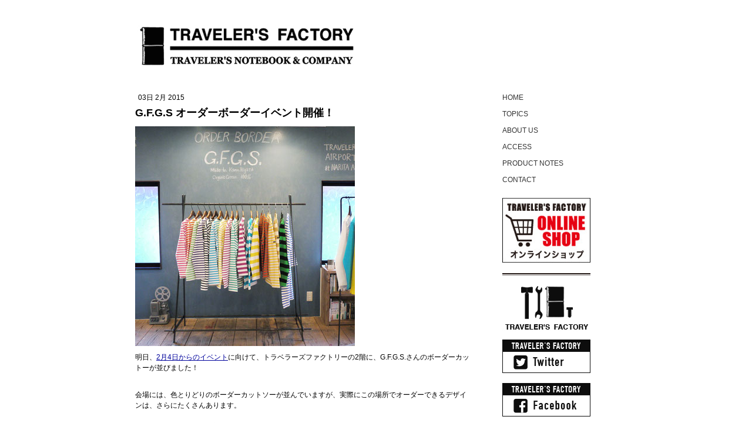

--- FILE ---
content_type: text/html; charset=UTF-8
request_url: https://www.travelers-factory.com/2015/02/03/gfgs/
body_size: 10134
content:
<!DOCTYPE html>
<html lang="ja-JP"><head>
    <meta charset="utf-8"/>
    <link rel="dns-prefetch preconnect" href="https://u.jimcdn.com/" crossorigin="anonymous"/>
<link rel="dns-prefetch preconnect" href="https://assets.jimstatic.com/" crossorigin="anonymous"/>
<link rel="dns-prefetch preconnect" href="https://image.jimcdn.com" crossorigin="anonymous"/>
<meta http-equiv="X-UA-Compatible" content="IE=edge"/>
<meta name="description" content=""/>
<meta name="robots" content="index, follow, archive"/>
<meta property="st:section" content=""/>
<meta name="generator" content="Jimdo Creator"/>
<meta name="twitter:title" content="G.F.G.S オーダーボーダーイベント開催！"/>
<meta name="twitter:description" content="明日、2月4日からのイベントに向けて、トラベラーズファクトリーの2階に、G.F.G.S.さんのボーダーカットーが並びました！"/>
<meta name="twitter:card" content="summary_large_image"/>
<meta property="og:url" content="http://www.travelers-factory.com/2015/02/03/gfgs/"/>
<meta property="og:title" content="G.F.G.S オーダーボーダーイベント開催！"/>
<meta property="og:description" content="明日、2月4日からのイベントに向けて、トラベラーズファクトリーの2階に、G.F.G.S.さんのボーダーカットーが並びました！"/>
<meta property="og:type" content="article"/>
<meta property="og:locale" content="ja_JP"/>
<meta property="og:site_name" content="TRAVELER'S FACTORY | トラベラーズノートを中心としたステーショナリー・カスタマイズパーツ・オリジナルグッズ・雑貨の販売店"/>
<meta name="twitter:image" content="https://image.jimcdn.com/app/cms/image/transf/none/path/s35c45e6d3395b2ad/image/i653695fcadc42d7f/version/1422956909/image.jpg"/>
<meta property="og:image" content="https://image.jimcdn.com/app/cms/image/transf/none/path/s35c45e6d3395b2ad/image/i653695fcadc42d7f/version/1422956909/image.jpg"/>
<meta property="og:image:width" content="709"/>
<meta property="og:image:height" content="709"/>
<meta property="og:image:secure_url" content="https://image.jimcdn.com/app/cms/image/transf/none/path/s35c45e6d3395b2ad/image/i653695fcadc42d7f/version/1422956909/image.jpg"/>
<meta property="article:published_time" content="2015-02-03 18:47:00"/>
<meta property="article:tag" content="2015-FEBRUARY"/><title>G.F.G.S オーダーボーダーイベント開催！ - TRAVELER'S FACTORY | トラベラーズノートを中心としたステーショナリー・カスタマイズパーツ・オリジナルグッズ・雑貨の販売店</title>
<link rel="shortcut icon" href="https://u.jimcdn.com/cms/o/s35c45e6d3395b2ad/img/favicon.png?t=1325836506"/>
    <link rel="alternate" type="application/rss+xml" title="ブログ" href="https://www.travelers-factory.com/rss/blog"/>    
<link rel="canonical" href="https://www.travelers-factory.com/2015/02/03/gfgs/"/>

        <script src="https://assets.jimstatic.com/ckies.js.7c38a5f4f8d944ade39b.js"></script>

        <script src="https://assets.jimstatic.com/cookieControl.js.b05bf5f4339fa83b8e79.js"></script>
    <script>window.CookieControlSet.setToOff();</script>

    <style>html,body{margin:0}.hidden{display:none}.n{padding:5px}#emotion-header{position:relative}#emotion-header-logo,#emotion-header-title{position:absolute}</style>

        <link href="https://u.jimcdn.com/cms/o/s35c45e6d3395b2ad/layout/lf7932389e6afd2e3/css/main.css?t=1768397778" rel="stylesheet" type="text/css" id="jimdo_main_css"/>
    <link href="https://u.jimcdn.com/cms/o/s35c45e6d3395b2ad/layout/lf7932389e6afd2e3/css/layout.css?t=1481798902" rel="stylesheet" type="text/css" id="jimdo_layout_css"/>
    <link href="https://u.jimcdn.com/cms/o/s35c45e6d3395b2ad/layout/lf7932389e6afd2e3/css/font.css?t=1768397778" rel="stylesheet" type="text/css" id="jimdo_font_css"/>
<script>     /* <![CDATA[ */     /*!  loadCss [c]2014 @scottjehl, Filament Group, Inc.  Licensed MIT */     window.loadCSS = window.loadCss = function(e,n,t){var r,l=window.document,a=l.createElement("link");if(n)r=n;else{var i=(l.body||l.getElementsByTagName("head")[0]).childNodes;r=i[i.length-1]}var o=l.styleSheets;a.rel="stylesheet",a.href=e,a.media="only x",r.parentNode.insertBefore(a,n?r:r.nextSibling);var d=function(e){for(var n=a.href,t=o.length;t--;)if(o[t].href===n)return e.call(a);setTimeout(function(){d(e)})};return a.onloadcssdefined=d,d(function(){a.media=t||"all"}),a};     window.onloadCSS = function(n,o){n.onload=function(){n.onload=null,o&&o.call(n)},"isApplicationInstalled"in navigator&&"onloadcssdefined"in n&&n.onloadcssdefined(o)}     /* ]]> */ </script>     <script>
// <![CDATA[
onloadCSS(loadCss('https://assets.jimstatic.com/web_oldtemplate.css.7a8418cc0c70e65dd6c160e8f0ceabbc.css') , function() {
    this.id = 'jimdo_web_css';
});
// ]]>
</script>
<link href="https://assets.jimstatic.com/web_oldtemplate.css.7a8418cc0c70e65dd6c160e8f0ceabbc.css" rel="preload" as="style"/>
<noscript>
<link href="https://assets.jimstatic.com/web_oldtemplate.css.7a8418cc0c70e65dd6c160e8f0ceabbc.css" rel="stylesheet"/>
</noscript>
    <script>
    //<![CDATA[
        var jimdoData = {"isTestserver":false,"isLcJimdoCom":false,"isJimdoHelpCenter":false,"isProtectedPage":false,"cstok":"ddd937201a8f2ffc9c06701d93b2c4830ed6be78","cacheJsKey":"02cdee597400ae4ce3abc57c75712ea0cc135bce","cacheCssKey":"02cdee597400ae4ce3abc57c75712ea0cc135bce","cdnUrl":"https:\/\/assets.jimstatic.com\/","minUrl":"https:\/\/assets.jimstatic.com\/app\/cdn\/min\/file\/","authUrl":"https:\/\/a.jimdo.com\/","webPath":"https:\/\/www.travelers-factory.com\/","appUrl":"https:\/\/a.jimdo.com\/","cmsLanguage":"ja_JP","isFreePackage":false,"mobile":false,"isDevkitTemplateUsed":false,"isTemplateResponsive":false,"websiteId":"s35c45e6d3395b2ad","pageId":2087638874,"packageId":2,"shop":{"deliveryTimeTexts":{"1":"\u914d\u9001\u671f\u9593\uff1a\u901a\u5e38\u3001\u706b\u30fb\u571f\u30fb\u65e5\u30fb\u795d\u65e5\u3092\u9664\u304f\uff15\u55b6\u696d\u65e5\u4ee5\u5185\u306e\u767a\u9001\u3067\u3059\u3002","2":"\u914d\u9001\u671f\u9593\uff1a\u901a\u5e38\u3001\u706b\u30fb\u571f\u30fb\u65e5\u30fb\u795d\u65e5\u3092\u9664\u304f\uff15\u55b6\u696d\u65e5\u4ee5\u5185\u306e\u767a\u9001\u3067\u3059\u3002","3":"\u914d\u9001\u671f\u9593\uff1a\u901a\u5e38\u3001\u706b\u30fb\u571f\u30fb\u65e5\u30fb\u795d\u65e5\u3092\u9664\u304f\uff15\u55b6\u696d\u65e5\u4ee5\u5185\u306e\u767a\u9001\u3067\u3059\u3002"},"checkoutButtonText":"\u8cfc\u5165","isReady":true,"currencyFormat":{"pattern":"\u00a4#,##0","convertedPattern":"$#,##0","symbols":{"GROUPING_SEPARATOR":",","DECIMAL_SEPARATOR":".","CURRENCY_SYMBOL":"\uffe5"}},"currencyLocale":"ja_JP"},"tr":{"gmap":{"searchNotFound":"\u5165\u529b\u3055\u308c\u305f\u4f4f\u6240\u306f\u5b58\u5728\u3057\u306a\u3044\u304b\u3001\u898b\u3064\u3051\u308b\u3053\u3068\u304c\u3067\u304d\u307e\u305b\u3093\u3067\u3057\u305f\u3002","routeNotFound":"\u30eb\u30fc\u30c8\u304c\u8a08\u7b97\u3067\u304d\u307e\u305b\u3093\u3067\u3057\u305f\u3002\u76ee\u7684\u5730\u304c\u9060\u3059\u304e\u308b\u304b\u660e\u78ba\u3067\u306f\u306a\u3044\u53ef\u80fd\u6027\u304c\u3042\u308a\u307e\u3059\u3002"},"shop":{"checkoutSubmit":{"next":"\u6b21\u3078","wait":"\u304a\u5f85\u3061\u304f\u3060\u3055\u3044"},"paypalError":"\u30a8\u30e9\u30fc\u304c\u767a\u751f\u3057\u307e\u3057\u305f\u3002\u518d\u5ea6\u304a\u8a66\u3057\u304f\u3060\u3055\u3044\u3002","cartBar":"\u30b7\u30e7\u30c3\u30d4\u30f3\u30b0\u30ab\u30fc\u30c8\u3092\u78ba\u8a8d","maintenance":"\u7533\u3057\u8a33\u3054\u3056\u3044\u307e\u305b\u3093\u3001\u30e1\u30f3\u30c6\u30ca\u30f3\u30b9\u4e2d\u306e\u305f\u3081\u4e00\u6642\u7684\u306b\u30b7\u30e7\u30c3\u30d7\u304c\u5229\u7528\u3067\u304d\u307e\u305b\u3093\u3002\u3054\u8ff7\u60d1\u3092\u304a\u304b\u3051\u3057\u7533\u3057\u8a33\u3054\u3056\u3044\u307e\u305b\u3093\u304c\u3001\u304a\u6642\u9593\u3092\u3042\u3051\u3066\u518d\u5ea6\u304a\u8a66\u3057\u304f\u3060\u3055\u3044\u3002","addToCartOverlay":{"productInsertedText":"\u30ab\u30fc\u30c8\u306b\u5546\u54c1\u304c\u8ffd\u52a0\u3055\u308c\u307e\u3057\u305f","continueShoppingText":"\u8cb7\u3044\u7269\u3092\u7d9a\u3051\u308b","reloadPageText":"\u66f4\u65b0"},"notReadyText":"\u3053\u3061\u3089\u306e\u30b7\u30e7\u30c3\u30d7\u306f\u73fe\u5728\u6e96\u5099\u4e2d\u306e\u305f\u3081\u3054\u5229\u7528\u3044\u305f\u3060\u3051\u307e\u305b\u3093\u3002\u30b7\u30e7\u30c3\u30d7\u30aa\u30fc\u30ca\u30fc\u306f\u4ee5\u4e0b\u3092\u3054\u78ba\u8a8d\u304f\u3060\u3055\u3044\u3002https:\/\/help.jimdo.com\/hc\/ja\/articles\/115005521583","numLeftText":"\u73fe\u5728\u3053\u306e\u5546\u54c1\u306f {:num} \u307e\u3067\u8cfc\u5165\u3067\u304d\u307e\u3059\u3002","oneLeftText":"\u3053\u306e\u5546\u54c1\u306e\u5728\u5eab\u306f\u6b8b\u308a1\u70b9\u3067\u3059"},"common":{"timeout":"\u30a8\u30e9\u30fc\u304c\u767a\u751f\u3044\u305f\u3057\u307e\u3057\u305f\u3002\u5f8c\u307b\u3069\u518d\u5b9f\u884c\u3057\u3066\u304f\u3060\u3055\u3044\u3002"},"form":{"badRequest":"\u30a8\u30e9\u30fc\u304c\u767a\u751f\u3057\u307e\u3057\u305f\u3002\u5f8c\u307b\u3069\u6539\u3081\u3066\u304a\u8a66\u3057\u304f\u3060\u3055\u3044\u3002"}},"jQuery":"jimdoGen002","isJimdoMobileApp":false,"bgConfig":null,"bgFullscreen":null,"responsiveBreakpointLandscape":767,"responsiveBreakpointPortrait":480,"copyableHeadlineLinks":false,"tocGeneration":false,"googlemapsConsoleKey":false,"loggingForAnalytics":false,"loggingForPredefinedPages":false,"isFacebookPixelIdEnabled":false,"userAccountId":"66b548fd-3aa9-4c6a-97e9-2a39a5f585af","dmp":{"typesquareFontApiKey":"4L6CCYWjET8%3D","typesquareFontApiScriptUrl":"\/\/code.typesquare.com\/static\/4L6CCYWjET8%253D\/ts105.js","typesquareFontsAvailable":true}};
    // ]]>
</script>

     <script> (function(window) { 'use strict'; var regBuff = window.__regModuleBuffer = []; var regModuleBuffer = function() { var args = [].slice.call(arguments); regBuff.push(args); }; if (!window.regModule) { window.regModule = regModuleBuffer; } })(window); </script>
    <script src="https://assets.jimstatic.com/web.js.24f3cfbc36a645673411.js" async="true"></script>
    <script src="https://assets.jimstatic.com/at.js.62588d64be2115a866ce.js"></script>
<meta name="google-site-verification" content="-u-I3cUdAXVU4K7_FDPc-4BvDdFVfQFBEhj8yHFrr1w"/>
<meta name="google-site-verification" content="_u8qJG-Gj9jzk4ibmedXolejKrwW5pYJzDHzRyBYnKk"/>
<meta name="google-site-verification" content="P5EeasuLQqXHTOTazpW-rOQMJj-_c0SMllFJ-Qemibs"/>

<style type="text/css">
/*<![CDATA[*/
.j-cart.is-empty {display: none;}
/*]]>*/
</style>


<script async="async" src="https://www.googletagmanager.com/gtag/js?id=G-22Y8MLDE2R"></script>

<script type="text/javascript">
//<![CDATA[
  window.dataLayer = window.dataLayer || [];
  function gtag(){dataLayer.push(arguments);}
  gtag('js', new Date());

  gtag('config', 'G-22Y8MLDE2R');
//]]>
</script>
    
</head>

<body class="body cc-page cc-page-blog j-has-shop cc-pagemode-default cc-content-parent" id="page-2087638874">

<div id="cc-inner" class="cc-content-parent"><div id="cc-tp-padding-container" class="cc-content-parent">
<div id="container" class="cc-content-parent">
<div id="wrapper" class="cc-content-parent">


<div id="emotion-header" data-action="emoHeader" style="background: #FFFFFF;width: 850px; height: 117px;">
            <a href="https://www.travelers-factory.com/" style="border: 0; text-decoration: none; cursor: pointer;">
    
    <img src="https://u.jimcdn.com/cms/o/s35c45e6d3395b2ad/emotion/crop/header.gif?t=1332144524" id="emotion-header-img" alt=""/>



    


    <strong id="emotion-header-title" style="             left: 87%;             top: 93%;             font: normal normal 9px/120% Helvetica,Arial, sans-serif;             color: #FFFFFF;                         ">TRAVELER'S FACTORY</strong>
            </a>
        </div>



<div id="content" class="cc-content-parent">
	<div class="gutter cc-content-parent"><div id="content_area" data-container="content"><div id="content_start"></div>
        <div class="n j-blog-meta j-blog-post--header">
    <div class="j-text j-module n">
                <span class="j-text j-blog-post--date">
            03日 2月 2015        </span>
    </div>
    <h1 class="j-blog-header j-blog-headline j-blog-post--headline">G.F.G.S オーダーボーダーイベント開催！</h1>
</div>

        <div id="cc-matrix-2850113674"><div id="cc-m-10363240374" class="j-module n j-imageSubtitle "><figure class="cc-imagewrapper cc-m-image-align-1">
<img srcset="https://image.jimcdn.com/app/cms/image/transf/dimension=320x10000:format=jpg/path/s35c45e6d3395b2ad/image/i653695fcadc42d7f/version/1422956909/image.jpg 320w, https://image.jimcdn.com/app/cms/image/transf/dimension=374x10000:format=jpg/path/s35c45e6d3395b2ad/image/i653695fcadc42d7f/version/1422956909/image.jpg 374w, https://image.jimcdn.com/app/cms/image/transf/dimension=640x10000:format=jpg/path/s35c45e6d3395b2ad/image/i653695fcadc42d7f/version/1422956909/image.jpg 640w, https://image.jimcdn.com/app/cms/image/transf/none/path/s35c45e6d3395b2ad/image/i653695fcadc42d7f/version/1422956909/image.jpg 709w" sizes="(min-width: 374px) 374px, 100vw" id="cc-m-imagesubtitle-image-10363240374" src="https://image.jimcdn.com/app/cms/image/transf/dimension=374x10000:format=jpg/path/s35c45e6d3395b2ad/image/i653695fcadc42d7f/version/1422956909/image.jpg" alt="" class="" data-src-width="709" data-src-height="709" data-src="https://image.jimcdn.com/app/cms/image/transf/dimension=374x10000:format=jpg/path/s35c45e6d3395b2ad/image/i653695fcadc42d7f/version/1422956909/image.jpg" data-image-id="6998408474"/>    

</figure>

<div class="cc-clear"></div>
<script id="cc-m-reg-10363240374">// <![CDATA[

    window.regModule("module_imageSubtitle", {"data":{"imageExists":true,"hyperlink":"","hyperlink_target":"","hyperlinkAsString":"","pinterest":"0","id":10363240374,"widthEqualsContent":"0","resizeWidth":"374","resizeHeight":374},"id":10363240374});
// ]]>
</script></div><div id="cc-m-10363265274" class="j-module n j-text "><p>
    明日、<a data-mce-href="/topics/2015/g-f-g-s-order-border/" href="/topics/2015/g-f-g-s-order-border/" title="G.F.G.S. order border">2月4日からのイベント</a>に向けて、トラベラーズファクトリーの2階に、G.F.G.S.さんのボーダーカットーが並びました！
</p>

<p>
    <br/>
</p></div><div id="cc-m-10363266274" class="j-module n j-text "><p>
    会場には、色とりどりのボーダーカットソーが並んでいますが、実際にこの場所でオーダーできるデザインは、さらにたくさんあります。
</p>

<p>
     <br/>
</p>

<p>
    例えば、今回発表となる新作「PLAY」は、10色の中からお好きな組み合わせで色を選ぶことができます。
</p>

<p>
    10色×10色の組み合わせは、100種類？、ボーダー幅は3種類から選べるので、100種×3種で、300種？。
</p>

<p>
    そして、袖も長袖、七分袖、五分袖から選べるので、300×3で900種類？
</p>

<p>
    <br/>
</p>

<p>
    さらに今回はスペシャルコラボ企画ということで、トラベラーズファクトリーデザインのオリジナル刺繍ワッペンを付けるオプションを特別にご用意いただきました。
</p>

<p>
    こちらは7種類のワッペンがあって、取り付け位置が胸、袖、裾の3カ所から選べます。
</p>

<p>
    もう何種類かはよくわかりませんが、とにかく無限のパターンの中から、お好みのデザインでオンリーワンのボーダーカットが作れるのです！<br/>
</p>

<p>
    <br/>
</p>

<p>
    G.F.G.S、小柳社長が、糸からこだわり、地元新潟加茂市の職人さんたちと何度も試作を繰り返し作ったカットソー。デザインだけでなく、着心地も最高です。
</p>

<p>
    そして、コラボ企画としてご用意していただいた刺繍ワッペンもとても素敵に仕上がっています。
</p>

<p>
     <br/>
</p>

<p>
    イベントは、2月4日から8日までの開催です。
</p>

<p>
    春になったら、世界にひとつ（たぶん）のマイデザイン・カットソーを颯爽と着こなし、街を歩く。
</p>

<p>
    そんな自分の姿を想像しながら、遊びに来てください！
</p>

<p>
    <br/>
</p>

<p>
    G.F.G.Fさんのサイト内で、色の組み合わせをシュミレーションすることができます。
</p>

<p>
    ご来店前に、まずはこちらでお試いただき、候補をいくつか考えてみるのもおすすめです。<br/>
</p>

<p>
    <a data-mce-href="http://www.gfgs.net/shop/?p=460" href="http://www.gfgs.net/shop/?p=460" target="_blank" title="http://www.gfgs.net/shop/?p=460">http://www.gfgs.net/shop/?p=460</a><br/>
</p>

<p>
     <br/>
</p></div></div>
        <div class="j-module n j-text j-blog-post--tags-wrapper"><span class="j-blog-post--tags--template" style="display: none;"><span class="j-blog-post--tag">tagPlaceholder</span></span><span class="j-blog-post--tags-label" style="display: inline;">カテゴリ：</span> <span class="j-blog-post--tags-list"><span class="j-blog-post--tag">2015-FEBRUARY</span></span></div>
        </div></div>
</div>

<div id="navigation">
	<div data-container="navigation"><div class="j-nav-variant-standard"><ul id="mainNav1" class="mainNav1"><li id="cc-nav-view-942769174"><a href="/" class="level_1"><span>HOME</span></a></li><li id="cc-nav-view-2091762074"><a href="/topics/" class="level_1"><span>TOPICS</span></a></li><li id="cc-nav-view-898909274"><a href="/about-us/" class="level_1"><span>ABOUT US</span></a></li><li id="cc-nav-view-899505474"><a href="/access/" class="level_1"><span>ACCESS</span></a></li><li id="cc-nav-view-2207396174"><a href="/product-notes/" class="level_1"><span>PRODUCT NOTES</span></a></li><li id="cc-nav-view-898909474"><a href="/contact/" class="level_1"><span>CONTACT</span></a></li></ul></div></div>
	<div class="gutter"><div data-container="sidebar"><div id="cc-sidecart-wrapper"><script>// <![CDATA[

    window.regModule("sidebar_shoppingcart", {"variant":"default","currencyLocale":"ja_JP","currencyFormat":{"pattern":"\u00a4#,##0","convertedPattern":"$#,##0","symbols":{"GROUPING_SEPARATOR":",","DECIMAL_SEPARATOR":".","CURRENCY_SYMBOL":"\uffe5"}},"tr":{"cart":{"subtotalText":"\u5c0f\u8a08","emptyBasketText":"\u30ab\u30fc\u30c8\u306e\u4e2d\u8eab\u304c\u7a7a\u3067\u3059"}}});
// ]]>
</script></div><div id="cc-matrix-1087823174"><div id="cc-m-5069065474" class="j-module n j-imageSubtitle "><figure class="cc-imagewrapper cc-m-image-align-1">
<a href="http://www.tfa-onlineshop.com/" target="_blank"><img srcset="https://image.jimcdn.com/app/cms/image/transf/none/path/s35c45e6d3395b2ad/image/i7c29f983b826df24/version/1363226468/image.jpg 150w" sizes="(min-width: 150px) 150px, 100vw" id="cc-m-imagesubtitle-image-5069065474" src="https://image.jimcdn.com/app/cms/image/transf/none/path/s35c45e6d3395b2ad/image/i7c29f983b826df24/version/1363226468/image.jpg" alt="" class="" data-src-width="150" data-src-height="113" data-src="https://image.jimcdn.com/app/cms/image/transf/none/path/s35c45e6d3395b2ad/image/i7c29f983b826df24/version/1363226468/image.jpg" data-image-id="3770307174"/></a>    

</figure>

<div class="cc-clear"></div>
<script id="cc-m-reg-5069065474">// <![CDATA[

    window.regModule("module_imageSubtitle", {"data":{"imageExists":true,"hyperlink":"http:\/\/www.tfa-onlineshop.com\/","hyperlink_target":"_blank","hyperlinkAsString":"http:\/\/www.tfa-onlineshop.com\/","pinterest":"0","id":5069065474,"widthEqualsContent":"0","resizeWidth":150,"resizeHeight":113},"id":5069065474});
// ]]>
</script></div><div id="cc-m-4937322674" class="j-module n j-imageSubtitle "><figure class="cc-imagewrapper cc-m-image-align-1">
<img srcset="https://image.jimcdn.com/app/cms/image/transf/none/path/s35c45e6d3395b2ad/image/i5b91f1da4a00b1be/version/1393977731/image.gif 150w" sizes="(min-width: 150px) 150px, 100vw" id="cc-m-imagesubtitle-image-4937322674" src="https://image.jimcdn.com/app/cms/image/transf/none/path/s35c45e6d3395b2ad/image/i5b91f1da4a00b1be/version/1393977731/image.gif" alt="" class="" data-src-width="150" data-src-height="17" data-src="https://image.jimcdn.com/app/cms/image/transf/none/path/s35c45e6d3395b2ad/image/i5b91f1da4a00b1be/version/1393977731/image.gif" data-image-id="3712655274"/>    

</figure>

<div class="cc-clear"></div>
<script id="cc-m-reg-4937322674">// <![CDATA[

    window.regModule("module_imageSubtitle", {"data":{"imageExists":true,"hyperlink":"","hyperlink_target":"","hyperlinkAsString":"","pinterest":"0","id":4937322674,"widthEqualsContent":"0","resizeWidth":150,"resizeHeight":17},"id":4937322674});
// ]]>
</script></div><div id="cc-m-11000990374" class="j-module n j-imageSubtitle "><figure class="cc-imagewrapper cc-m-image-align-1">
<img srcset="https://image.jimcdn.com/app/cms/image/transf/none/path/s35c45e6d3395b2ad/image/i09d97f28f8f025f3/version/1493613292/image.jpg 150w" sizes="(min-width: 150px) 150px, 100vw" id="cc-m-imagesubtitle-image-11000990374" src="https://image.jimcdn.com/app/cms/image/transf/none/path/s35c45e6d3395b2ad/image/i09d97f28f8f025f3/version/1493613292/image.jpg" alt="" class="" data-src-width="150" data-src-height="79" data-src="https://image.jimcdn.com/app/cms/image/transf/none/path/s35c45e6d3395b2ad/image/i09d97f28f8f025f3/version/1493613292/image.jpg" data-image-id="7295322674"/>    

</figure>

<div class="cc-clear"></div>
<script id="cc-m-reg-11000990374">// <![CDATA[

    window.regModule("module_imageSubtitle", {"data":{"imageExists":true,"hyperlink":"","hyperlink_target":"","hyperlinkAsString":"","pinterest":"0","id":11000990374,"widthEqualsContent":"0","resizeWidth":150,"resizeHeight":79},"id":11000990374});
// ]]>
</script></div><div id="cc-m-11212430174" class="j-module n j-imageSubtitle "><figure class="cc-imagewrapper cc-m-image-align-1">
<a href="https://twitter.com/#!/travelers_fac" target="_blank"><img srcset="https://image.jimcdn.com/app/cms/image/transf/none/path/s35c45e6d3395b2ad/image/i93377192a08c69b9/version/1540435968/image.jpg 150w" sizes="(min-width: 150px) 150px, 100vw" id="cc-m-imagesubtitle-image-11212430174" src="https://image.jimcdn.com/app/cms/image/transf/none/path/s35c45e6d3395b2ad/image/i93377192a08c69b9/version/1540435968/image.jpg" alt="" class="" data-src-width="150" data-src-height="64" data-src="https://image.jimcdn.com/app/cms/image/transf/none/path/s35c45e6d3395b2ad/image/i93377192a08c69b9/version/1540435968/image.jpg" data-image-id="7410519074"/></a>    

</figure>

<div class="cc-clear"></div>
<script id="cc-m-reg-11212430174">// <![CDATA[

    window.regModule("module_imageSubtitle", {"data":{"imageExists":true,"hyperlink":"https:\/\/twitter.com\/#!\/travelers_fac","hyperlink_target":"_blank","hyperlinkAsString":"https:\/\/twitter.com\/#!\/travelers_fac","pinterest":"0","id":11212430174,"widthEqualsContent":"0","resizeWidth":150,"resizeHeight":64},"id":11212430174});
// ]]>
</script></div><div id="cc-m-11000987874" class="j-module n j-imageSubtitle "><figure class="cc-imagewrapper cc-m-image-align-1">
<a href="https://www.facebook.com/travelersfactory" target="_blank"><img srcset="https://image.jimcdn.com/app/cms/image/transf/none/path/s35c45e6d3395b2ad/image/i5eee3280922e8ed5/version/1493612945/image.jpg 150w" sizes="(min-width: 150px) 150px, 100vw" id="cc-m-imagesubtitle-image-11000987874" src="https://image.jimcdn.com/app/cms/image/transf/none/path/s35c45e6d3395b2ad/image/i5eee3280922e8ed5/version/1493612945/image.jpg" alt="" class="" data-src-width="150" data-src-height="64" data-src="https://image.jimcdn.com/app/cms/image/transf/none/path/s35c45e6d3395b2ad/image/i5eee3280922e8ed5/version/1493612945/image.jpg" data-image-id="7295321074"/></a>    

</figure>

<div class="cc-clear"></div>
<script id="cc-m-reg-11000987874">// <![CDATA[

    window.regModule("module_imageSubtitle", {"data":{"imageExists":true,"hyperlink":"https:\/\/www.facebook.com\/travelersfactory","hyperlink_target":"_blank","hyperlinkAsString":"https:\/\/www.facebook.com\/travelersfactory","pinterest":"0","id":11000987874,"widthEqualsContent":"0","resizeWidth":150,"resizeHeight":64},"id":11000987874});
// ]]>
</script></div><div id="cc-m-11000987174" class="j-module n j-imageSubtitle "><figure class="cc-imagewrapper cc-m-image-align-1">
<a href="https://www.instagram.com/travelers_factory/" target="_blank"><img srcset="https://image.jimcdn.com/app/cms/image/transf/none/path/s35c45e6d3395b2ad/image/iac473b23508a91df/version/1493613333/image.jpg 150w" sizes="(min-width: 150px) 150px, 100vw" id="cc-m-imagesubtitle-image-11000987174" src="https://image.jimcdn.com/app/cms/image/transf/none/path/s35c45e6d3395b2ad/image/iac473b23508a91df/version/1493613333/image.jpg" alt="" class="" data-src-width="150" data-src-height="64" data-src="https://image.jimcdn.com/app/cms/image/transf/none/path/s35c45e6d3395b2ad/image/iac473b23508a91df/version/1493613333/image.jpg" data-image-id="7295320674"/></a>    

</figure>

<div class="cc-clear"></div>
<script id="cc-m-reg-11000987174">// <![CDATA[

    window.regModule("module_imageSubtitle", {"data":{"imageExists":true,"hyperlink":"https:\/\/www.instagram.com\/travelers_factory\/","hyperlink_target":"_blank","hyperlinkAsString":"https:\/\/www.instagram.com\/travelers_factory\/","pinterest":"0","id":11000987174,"widthEqualsContent":"0","resizeWidth":150,"resizeHeight":64},"id":11000987174});
// ]]>
</script></div><div id="cc-m-11000983974" class="j-module n j-imageSubtitle "><figure class="cc-imagewrapper cc-m-image-align-1">
<img srcset="https://image.jimcdn.com/app/cms/image/transf/none/path/s35c45e6d3395b2ad/image/i4b640fccba15e8e0/version/1493611767/image.gif 150w" sizes="(min-width: 150px) 150px, 100vw" id="cc-m-imagesubtitle-image-11000983974" src="https://image.jimcdn.com/app/cms/image/transf/none/path/s35c45e6d3395b2ad/image/i4b640fccba15e8e0/version/1493611767/image.gif" alt="" class="" data-src-width="150" data-src-height="17" data-src="https://image.jimcdn.com/app/cms/image/transf/none/path/s35c45e6d3395b2ad/image/i4b640fccba15e8e0/version/1493611767/image.gif" data-image-id="7295317974"/>    

</figure>

<div class="cc-clear"></div>
<script id="cc-m-reg-11000983974">// <![CDATA[

    window.regModule("module_imageSubtitle", {"data":{"imageExists":true,"hyperlink":"","hyperlink_target":"","hyperlinkAsString":"","pinterest":"0","id":11000983974,"widthEqualsContent":"0","resizeWidth":150,"resizeHeight":17},"id":11000983974});
// ]]>
</script></div><div id="cc-m-4937475774" class="j-module n j-imageSubtitle "><figure class="cc-imagewrapper cc-m-image-align-1">
<a href="http://www.travelers-company.com/" target="_blank"><img srcset="https://image.jimcdn.com/app/cms/image/transf/none/path/s35c45e6d3395b2ad/image/if132c54b143e9366/version/1446619106/image.gif 150w" sizes="(min-width: 150px) 150px, 100vw" id="cc-m-imagesubtitle-image-4937475774" src="https://image.jimcdn.com/app/cms/image/transf/none/path/s35c45e6d3395b2ad/image/if132c54b143e9366/version/1446619106/image.gif" alt="" class="" data-src-width="150" data-src-height="76" data-src="https://image.jimcdn.com/app/cms/image/transf/none/path/s35c45e6d3395b2ad/image/if132c54b143e9366/version/1446619106/image.gif" data-image-id="3712715474"/></a>    

</figure>

<div class="cc-clear"></div>
<script id="cc-m-reg-4937475774">// <![CDATA[

    window.regModule("module_imageSubtitle", {"data":{"imageExists":true,"hyperlink":"http:\/\/www.travelers-company.com\/","hyperlink_target":"_blank","hyperlinkAsString":"http:\/\/www.travelers-company.com\/","pinterest":"0","id":4937475774,"widthEqualsContent":"0","resizeWidth":150,"resizeHeight":76},"id":4937475774});
// ]]>
</script></div><div id="cc-m-10511477874" class="j-module n j-text "><p>
    <span style="font-size: 10px;">www.travelers-company.com</span>
</p>

<p>
    <span style="font-size: 14px;"><a href="http://www.travelers-company.com" target="_blank" title="www.travelers-company.com"><strong>OFFICIAL WEBSITE</strong></a></span>
</p></div><div id="cc-m-11000988174" class="j-module n j-imageSubtitle "><figure class="cc-imagewrapper cc-m-image-align-1">
<a href="http://twitter.com/travelers_note" target="_blank"><img srcset="https://image.jimcdn.com/app/cms/image/transf/none/path/s35c45e6d3395b2ad/image/ib6f475349ec98da1/version/1493612903/image.jpg 150w" sizes="(min-width: 150px) 150px, 100vw" id="cc-m-imagesubtitle-image-11000988174" src="https://image.jimcdn.com/app/cms/image/transf/none/path/s35c45e6d3395b2ad/image/ib6f475349ec98da1/version/1493612903/image.jpg" alt="" class="" data-src-width="150" data-src-height="64" data-src="https://image.jimcdn.com/app/cms/image/transf/none/path/s35c45e6d3395b2ad/image/ib6f475349ec98da1/version/1493612903/image.jpg" data-image-id="7295321374"/></a>    

</figure>

<div class="cc-clear"></div>
<script id="cc-m-reg-11000988174">// <![CDATA[

    window.regModule("module_imageSubtitle", {"data":{"imageExists":true,"hyperlink":"http:\/\/twitter.com\/travelers_note","hyperlink_target":"_blank","hyperlinkAsString":"http:\/\/twitter.com\/travelers_note","pinterest":"0","id":11000988174,"widthEqualsContent":"0","resizeWidth":150,"resizeHeight":64},"id":11000988174});
// ]]>
</script></div><div id="cc-m-11000988274" class="j-module n j-imageSubtitle "><figure class="cc-imagewrapper cc-m-image-align-1">
<a href="https://www.facebook.com/travelersnotebook" target="_blank"><img srcset="https://image.jimcdn.com/app/cms/image/transf/none/path/s35c45e6d3395b2ad/image/i5b103104900ebda6/version/1493612885/image.jpg 150w" sizes="(min-width: 150px) 150px, 100vw" id="cc-m-imagesubtitle-image-11000988274" src="https://image.jimcdn.com/app/cms/image/transf/none/path/s35c45e6d3395b2ad/image/i5b103104900ebda6/version/1493612885/image.jpg" alt="" class="" data-src-width="150" data-src-height="64" data-src="https://image.jimcdn.com/app/cms/image/transf/none/path/s35c45e6d3395b2ad/image/i5b103104900ebda6/version/1493612885/image.jpg" data-image-id="7295321474"/></a>    

</figure>

<div class="cc-clear"></div>
<script id="cc-m-reg-11000988274">// <![CDATA[

    window.regModule("module_imageSubtitle", {"data":{"imageExists":true,"hyperlink":"https:\/\/www.facebook.com\/travelersnotebook","hyperlink_target":"_blank","hyperlinkAsString":"https:\/\/www.facebook.com\/travelersnotebook","pinterest":"0","id":11000988274,"widthEqualsContent":"0","resizeWidth":150,"resizeHeight":64},"id":11000988274});
// ]]>
</script></div><div id="cc-m-11000988074" class="j-module n j-imageSubtitle "><figure class="cc-imagewrapper cc-m-image-align-1">
<a href="https://www.instagram.com/travelers_company/" target="_blank"><img srcset="https://image.jimcdn.com/app/cms/image/transf/none/path/s35c45e6d3395b2ad/image/i5e53f69e5cad7bbd/version/1493613356/image.jpg 150w" sizes="(min-width: 150px) 150px, 100vw" id="cc-m-imagesubtitle-image-11000988074" src="https://image.jimcdn.com/app/cms/image/transf/none/path/s35c45e6d3395b2ad/image/i5e53f69e5cad7bbd/version/1493613356/image.jpg" alt="" class="" data-src-width="150" data-src-height="64" data-src="https://image.jimcdn.com/app/cms/image/transf/none/path/s35c45e6d3395b2ad/image/i5e53f69e5cad7bbd/version/1493613356/image.jpg" data-image-id="7295321274"/></a>    

</figure>

<div class="cc-clear"></div>
<script id="cc-m-reg-11000988074">// <![CDATA[

    window.regModule("module_imageSubtitle", {"data":{"imageExists":true,"hyperlink":"https:\/\/www.instagram.com\/travelers_company\/","hyperlink_target":"_blank","hyperlinkAsString":"https:\/\/www.instagram.com\/travelers_company\/","pinterest":"0","id":11000988074,"widthEqualsContent":"0","resizeWidth":150,"resizeHeight":64},"id":11000988074});
// ]]>
</script></div><div id="cc-m-11000993474" class="j-module n j-imageSubtitle "><figure class="cc-imagewrapper cc-m-image-align-1">
<a href="https://blog.travelers-company.com/" target="_blank"><img srcset="https://image.jimcdn.com/app/cms/image/transf/none/path/s35c45e6d3395b2ad/image/idc828e06835c574e/version/1683509516/image.jpg 150w" sizes="(min-width: 150px) 150px, 100vw" id="cc-m-imagesubtitle-image-11000993474" src="https://image.jimcdn.com/app/cms/image/transf/none/path/s35c45e6d3395b2ad/image/idc828e06835c574e/version/1683509516/image.jpg" alt="" class="" data-src-width="150" data-src-height="64" data-src="https://image.jimcdn.com/app/cms/image/transf/none/path/s35c45e6d3395b2ad/image/idc828e06835c574e/version/1683509516/image.jpg" data-image-id="7295323874"/></a>    

</figure>

<div class="cc-clear"></div>
<script id="cc-m-reg-11000993474">// <![CDATA[

    window.regModule("module_imageSubtitle", {"data":{"imageExists":true,"hyperlink":"https:\/\/blog.travelers-company.com\/","hyperlink_target":"_blank","hyperlinkAsString":"https:\/\/blog.travelers-company.com\/","pinterest":"0","id":11000993474,"widthEqualsContent":"0","resizeWidth":150,"resizeHeight":64},"id":11000993474});
// ]]>
</script></div><div id="cc-m-4937307274" class="j-module n j-imageSubtitle "><figure class="cc-imagewrapper cc-m-image-align-1">
<img srcset="https://image.jimcdn.com/app/cms/image/transf/none/path/s35c45e6d3395b2ad/image/ib5430cc1e8eac4e2/version/1393977730/image.gif 150w" sizes="(min-width: 150px) 150px, 100vw" id="cc-m-imagesubtitle-image-4937307274" src="https://image.jimcdn.com/app/cms/image/transf/none/path/s35c45e6d3395b2ad/image/ib5430cc1e8eac4e2/version/1393977730/image.gif" alt="" class="" data-src-width="150" data-src-height="17" data-src="https://image.jimcdn.com/app/cms/image/transf/none/path/s35c45e6d3395b2ad/image/ib5430cc1e8eac4e2/version/1393977730/image.gif" data-image-id="3712650174"/>    

</figure>

<div class="cc-clear"></div>
<script id="cc-m-reg-4937307274">// <![CDATA[

    window.regModule("module_imageSubtitle", {"data":{"imageExists":true,"hyperlink":"","hyperlink_target":"","hyperlinkAsString":"","pinterest":"0","id":4937307274,"widthEqualsContent":"0","resizeWidth":150,"resizeHeight":17},"id":4937307274});
// ]]>
</script></div><div id="cc-m-4937303874" class="j-module n j-imageSubtitle "><figure class="cc-imagewrapper cc-m-image-align-1">
<a href="/access/"><img srcset="https://image.jimcdn.com/app/cms/image/transf/none/path/s35c45e6d3395b2ad/image/i661068f1f589ef40/version/1393977730/image.jpg 150w" sizes="(min-width: 150px) 150px, 100vw" id="cc-m-imagesubtitle-image-4937303874" src="https://image.jimcdn.com/app/cms/image/transf/none/path/s35c45e6d3395b2ad/image/i661068f1f589ef40/version/1393977730/image.jpg" alt="" class="" data-src-width="150" data-src-height="30" data-src="https://image.jimcdn.com/app/cms/image/transf/none/path/s35c45e6d3395b2ad/image/i661068f1f589ef40/version/1393977730/image.jpg" data-image-id="3712647874"/></a>    

</figure>

<div class="cc-clear"></div>
<script id="cc-m-reg-4937303874">// <![CDATA[

    window.regModule("module_imageSubtitle", {"data":{"imageExists":true,"hyperlink":"\/app\/s35c45e6d3395b2ad\/pf3cbf7c841e900dc\/","hyperlink_target":"","hyperlinkAsString":"ACCESS","pinterest":"0","id":4937303874,"widthEqualsContent":"0","resizeWidth":150,"resizeHeight":30},"id":4937303874});
// ]]>
</script></div><div id="cc-m-10370995074" class="j-module n j-imageSubtitle "><figure class="cc-imagewrapper cc-m-image-align-1">
<img srcset="https://image.jimcdn.com/app/cms/image/transf/none/path/s35c45e6d3395b2ad/image/i76b5541a07c89865/version/1424672291/image.gif 150w" sizes="(min-width: 150px) 150px, 100vw" id="cc-m-imagesubtitle-image-10370995074" src="https://image.jimcdn.com/app/cms/image/transf/none/path/s35c45e6d3395b2ad/image/i76b5541a07c89865/version/1424672291/image.gif" alt="" class="" data-src-width="150" data-src-height="17" data-src="https://image.jimcdn.com/app/cms/image/transf/none/path/s35c45e6d3395b2ad/image/i76b5541a07c89865/version/1424672291/image.gif" data-image-id="7002951074"/>    

</figure>

<div class="cc-clear"></div>
<script id="cc-m-reg-10370995074">// <![CDATA[

    window.regModule("module_imageSubtitle", {"data":{"imageExists":true,"hyperlink":"","hyperlink_target":"","hyperlinkAsString":"","pinterest":"0","id":10370995074,"widthEqualsContent":"0","resizeWidth":150,"resizeHeight":17},"id":10370995074});
// ]]>
</script></div><div id="cc-m-11000984074" class="j-module n j-spacing "><div class="cc-m-spacing-wrapper">

    <div class="cc-m-spacer" style="height: 50px;">
    
</div>

    </div>
</div></div></div></div>
</div>

<div id="footer">
	<div class="gutter"><div id="contentfooter" data-container="footer">

    
    <div class="leftrow">
        <a href="/about/">概要</a> | <a href="//www.travelers-factory.com/j/privacy">プライバシーポリシー</a> | <a href="/sitemap/">サイトマップ</a><br/>Copyright © 2012 Designphil Inc. All right reserved. 無断転載禁止。    </div>

    <div class="rightrow">
            <span class="loggedout">
        <a rel="nofollow" id="login" href="/login">ログイン</a>
    </span>

<span class="loggedin">
    <a rel="nofollow" id="logout" target="_top" href="https://cms.e.jimdo.com/app/cms/logout.php">
        ログアウト    </a>
    |
    <a rel="nofollow" id="edit" target="_top" href="https://a.jimdo.com/app/auth/signin/jumpcms/?page=2087638874">編集</a>
</span>
        </div>

    
</div>
</div>
</div>
</div>
</div>
</div></div>
    <ul class="cc-FloatingButtonBarContainer cc-FloatingButtonBarContainer-right hidden">

                    <!-- scroll to top button -->
            <li class="cc-FloatingButtonBarContainer-button-scroll">
                <a href="javascript:void(0);" title="トップへ戻る">
                    <span>トップへ戻る</span>
                </a>
            </li>
            <script>// <![CDATA[

    window.regModule("common_scrolltotop", []);
// ]]>
</script>    </ul>
    <script type="text/javascript">
//<![CDATA[
var _gaq = [];

_gaq.push(['_gat._anonymizeIp']);

if (window.CookieControl.isCookieAllowed("ga")) {
    _gaq.push(['a._setAccount', 'UA-872355-16'],
        ['a._trackPageview']
        );

    (function() {
        var ga = document.createElement('script');
        ga.type = 'text/javascript';
        ga.async = true;
        ga.src = 'https://www.google-analytics.com/ga.js';

        var s = document.getElementsByTagName('script')[0];
        s.parentNode.insertBefore(ga, s);
    })();
}
addAutomatedTracking('creator.website', track_anon);
//]]>
</script>
    
<div id="loginbox" class="hidden">

    <div id="loginbox-header">

    <a class="cc-close" title="項目を閉じる" href="#">閉じる</a>

    <div class="c"></div>

</div>

<div id="loginbox-content">

        <div id="resendpw"></div>

        <div id="loginboxOuter"></div>
    </div>
</div>
<div id="loginbox-darklayer" class="hidden"></div>
<script>// <![CDATA[

    window.regModule("web_login", {"url":"https:\/\/www.travelers-factory.com\/","pageId":2087638874});
// ]]>
</script>




</body>
</html>
